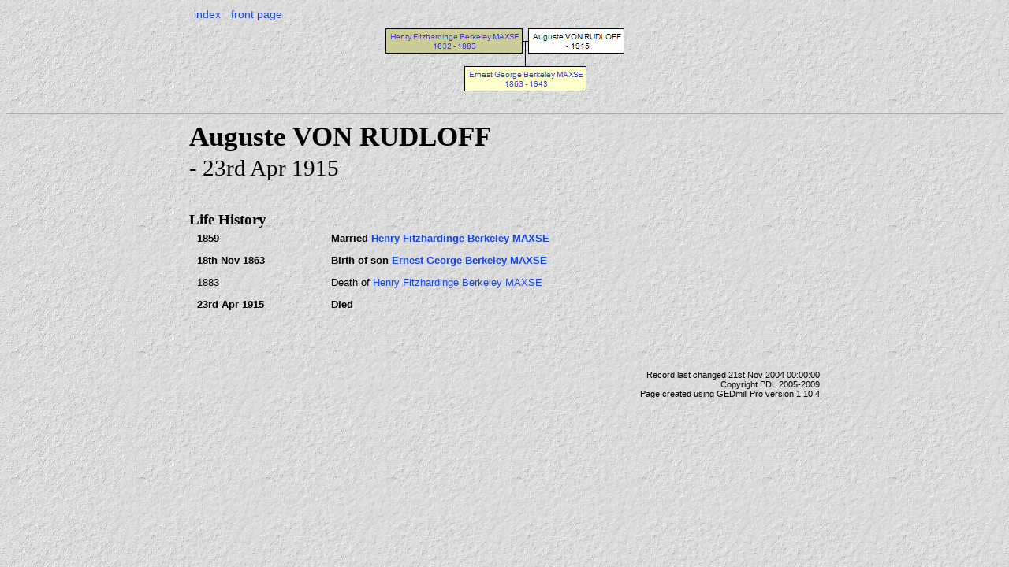

--- FILE ---
content_type: text/html
request_url: https://turle.name/the_grocers/indiI1427.html
body_size: 1047
content:
<!DOCTYPE html PUBLIC "-//W3C//DTD XHTML 1.0 Strict//EN" "http://www.w3.org/TR/xhtml1/DTD/xhtml1-strict.dtd">
<html xmlns="http://www.w3.org/1999/xhtml" xml:lang="en" lang="en">
  <head>
    <link rel="stylesheet" type="text/css" href="gedmill-style.css" />
    <meta http-equiv="Content-Type" content="text/html; charset=iso-8859-1" />
    <meta http-equiv="imagetoolbar" content="no" />
    <meta name="Title" content="Auguste VON RUDLOFF -1915" />
    <meta name="Description" content="GEDmill GEDCOM to HTML page for Auguste VON RUDLOFF" />
    <meta name="Keywords" content="family tree history Auguste VON RUDLOFF" />
    <meta name="Version" content="1.00" />
    <meta name="VersionDate" content="2009-11-02" />
    <title>Auguste VON RUDLOFF -1915</title>
  </head>
  
  <body>
    <div id="header">
      <ul>
        <li><a href="individuals1.html">index</a></li>
        <li><a href="home.html">front page</a></li>
      </ul>
    </div> <!-- header -->

    <div id="minitree" style="height:115px;">
      <map name="treeMap" id="tree">
        <area alt="Henry Fitzhardinge Berkeley MAXSE" coords="4,8,177,38" href="indiI1426.html" shape="rect" />
        <area alt="Ernest George Berkeley MAXSE" coords="104,55,258,86" href="indiI1058.html" shape="rect" />
      </map>
      <img src="treeI1427.gif"  usemap="#treeMap" alt="Mini tree diagram"/>
    </div>
    <div class="hr" />

    <div id="page"> <!-- page -->
      <div id="main">
        <div id="summary">
          <div id="names">
            <h1>Auguste VON RUDLOFF</h1>
          </div> <!-- names -->
          <div id="individualSummary">
            <p> - 23rd Apr 1915</p>
          </div> <!-- individualSummary -->
        </div> <!-- summary -->
        <div id="events">
          <h1>Life History</h1>
          <table>
            <tr>
              <td class="date"><p class="important">1859</p></td>
              <td class="event"><p class="important">Married <a href="indiI1426.html">Henry Fitzhardinge Berkeley MAXSE</a></p></td>
            </tr>
            <tr>
              <td class="date"><p class="important">18th Nov 1863</p></td>
              <td class="event"><p class="important">Birth of son <a href="indiI1058.html">Ernest George Berkeley MAXSE</a></p></td>
            </tr>
            <tr>
              <td class="date"><p>1883</p></td>
              <td class="event"><p>Death of <a href="indiI1426.html">Henry Fitzhardinge Berkeley MAXSE</a></p></td>
            </tr>
            <tr>
              <td class="date"><p class="important">23rd Apr 1915</p></td>
              <td class="event"><p class="important">Died</p></td>
            </tr>
          </table>
        </div> <!-- events -->
      </div> <!-- main -->

      <div id="footer">
        <p id="changedate">Record last changed 21st Nov 2004 00:00:00</p>
        <p>Copyright PDL 2005-2009</p>
      </div> <!-- footer -->
<p class="plain">Page created using <a href="http://logicmill.com/">GEDmill Pro</a> version 1.10.4</p>
    </div> <!-- page -->
  </body>
</html>


--- FILE ---
content_type: text/css
request_url: https://turle.name/the_grocers/gedmill-style.css
body_size: 5013
content:
/* CSS file generated by GEDmill Pro 1.10.4 on Mon, 02 Nov 2009 21:31:24 GMT */
BODY {
  background-color: #f1f4e9;
  background-image: url(multimedia/bg-gedmill.jpg);
  color: #000000;
  text-align: left;
  font-family: Verdana, Arial, Helvetica, sans-serif;   
  font-size:8pt;
}
IMG {
  border: none;
}
H1 {
  margin:10px 0 4px 0; 
  text-align: left;
  font-family: 'Times New Roman', serif; 
  font-size:26pt;
  font-weight: bold;
}
#summary {
  margin-bottom:40px;
}
#parents H1 {
  font-size:14pt;
}
#parents P {
  margin:4px 4px 4px 11px;
}
#parents {
  margin-bottom:25px;
}
#events H1 {
  font-size:14pt;
}
#facts H1 {
  font-size:14pt;
}
#notes H1 {
  font-size:14pt;
}
#citations H1 {
  font-size:14pt;
}
#citations {
  font-family:  Verdana, Arial, Helvetica, sans-serif; 
  text-align: left;
  font-size:10pt;
  margin-top: 22px;
}
#text H1 {
  font-size:14pt;
}
#references H1 {
  font-size:14pt;
}
H2 {
  margin:0 0 4px 0; 
  text-align: left;
  font-family: Verdana, Arial, Helvetica, sans-serif; 
  font-size:12pt;
  font-weight: normal;
}
H3 {
  margin:0 0 4px 0; 
  text-align: left;
  font-family: Verdana, Arial, Helvetica, sans-serif; 
  font-size:10pt;
  font-weight: normal;
}
P {
  margin:0; 
  text-align:left; 
  font-family: Verdana, Arial, Helvetica, sans-serif; 
  font-size:10pt;
}
A {
  text-decoration: none;
}
A:link {
  color:#1344e9;
  background-color: inherit;
}
A:visited {
  color:#0c2d9a;
  background-color: inherit;
}
A:hover {
  color:#0000ff;
  background-color: inherit;
}
A:active {
  color:#0c2d9a;
  background-color: inherit;
}
A.email {
  font-family: 'Courier New',monospace;
}
UL {
  padding-top: 0;
  margin-top: 0;
  border-top: 0;
  text-align: left;
  list-style-type: none;
}
DIV#cover H1 {
  text-align:center;
  padding-bottom:38px;
}
DIV#cover P {
  text-align:center;
  padding-bottom:28px;
}
DIV#cover DIV#links P {
  font-size:12pt;
}
DIV#page {
  width:800px; 
  margin:0 auto;
  position:relative;
}
DIV#header {
  width:800px;
  margin:0 auto;
}
#header ul {
  padding: 0;
  margin: 0;
}
#header li {
  display:inline;
  font-size:14px;
  padding:2px 4px 2px 6px;
  line-height:20px;
}
DIV#individualSummary P {
  font-family: 'Times New Roman', serif;
  font-size:22pt;
}
DIV#photos {
  position:relative;
  float:right;
  margin-top:16px;
  text-align:center;
}
DIV#mainphoto {
  width:252px;
  height:290px;
  overflow:auto;
}
IMG#mainphoto_img {
  border:1px solid black;
}
P#mainphoto_title {
  font-family:serif;
  font-weight:bold;
  text-align:center;
}
P#sourcepic_title {
  font-family:serif;
  font-weight:bold;
}
DIV#miniphotos {
  width:252px;
  text-align:left;
}
DIV.miniphoto {
  float:left;
  width:48px;
  height:48px;
  text-align:center;
}
IMG.miniphoto_img {
  border: 1px solid blue;
  width:48px;
  height:48px;
}
DIV#names {
}
DIV#references {
}
.reference {
  font-size:8pt;
  vertical-align:super;
  font-weight:normal;
  font-family: Verdana, Arial, Helvetica, sans-serif; 
  line-height: 6pt;
}
.nicknames {
  font-size:12pt;
  font-weight: normal;
  font-style: italic;
}
.centred {
  text-align: center;
}
#index {
  text-align: left;
}
P.plain {
  font-size:11px;
  text-align:right;
}
P.plain A {
  text-decoration: none;
  color:inherit;
}
#headingsLinks P {
  margin-bottom: 18px;
  font-family: Verdana, Arial, Helvetica, sans-serif; 
  font-size:12pt;
  font-weight: bold;
  text-align: center;
  border-top: 1px solid gray;
  border-bottom: 1px solid gray;  
}
#index TD {
  width:360px;
}
#events {
  text-align: left;
  line-height: 14pt;
}
.eventNote {
  font-style: italic; 
}
#text {
  font-family: 'Times New Roman', serif; 
  text-align: left;
  font-size:13pt;
  margin: 22px 0 0 0;
}
#notes {
  font-family: 'Times New Roman', serif; 
  text-align: left;
  font-size:13pt;
  margin-top: 22px;
}
#references {
  font-family:  Verdana, Arial, Helvetica, sans-serif; 
  text-align: left;
  font-size:10pt;
  margin-top: 22px;
}
#references UL {
  margin: 0 0 0 8px;
}
#notes UL {
  list-style-type: disc;
  margin-left:8px;
  padding-left:0px;
}
#notes LI {
  text-align:left; 
  font-family: Verdana, Arial, Helvetica, sans-serif;
  font-size:10pt;
}
#sourcePics {
  margin: 20px 0 24px 0;
}
P.pretext {
  font-family: "Courier New", monospace; 
  text-align: left;
  font-size:10pt;
  font-weight:normal;
  margin: 0 0 0 0;
}
DIV#footer {
  margin-top: 64px;
}
DIV#footer P {
  font-size:11px;
  text-align:right;
}
#events TD {
  padding: 0 0 6px 8px;
  vertical-align: top;
}
#facts TD {
  padding: 0 0 6px 8px;
  vertical-align: top;
}
#events TD.date {
  width:160px;
}
#facts TD.date {
  width:160px;
}
TD.date P {
  font-weight:normal;
}
TD.event P {
  font-weight:normal;
  line-height: 14pt;
  margin-bottom:2px;
}
TD P.important {
  font-weight:bold;
}
#minitree {
  position:relative;
  width:100%;
  overflow:auto;
  text-align:center;
}
DIV#keyindividuals P {
  padding-bottom: 8px;
}
DIV#keyindividuals UL {
  text-align:center;
  margin-left:auto;
  margin-right:auto;
  font-size:10pt;
}
DIV.hr {
  height:0;
  border-top:1px solid #eee;
  border-bottom:1px solid #aaa;
}
